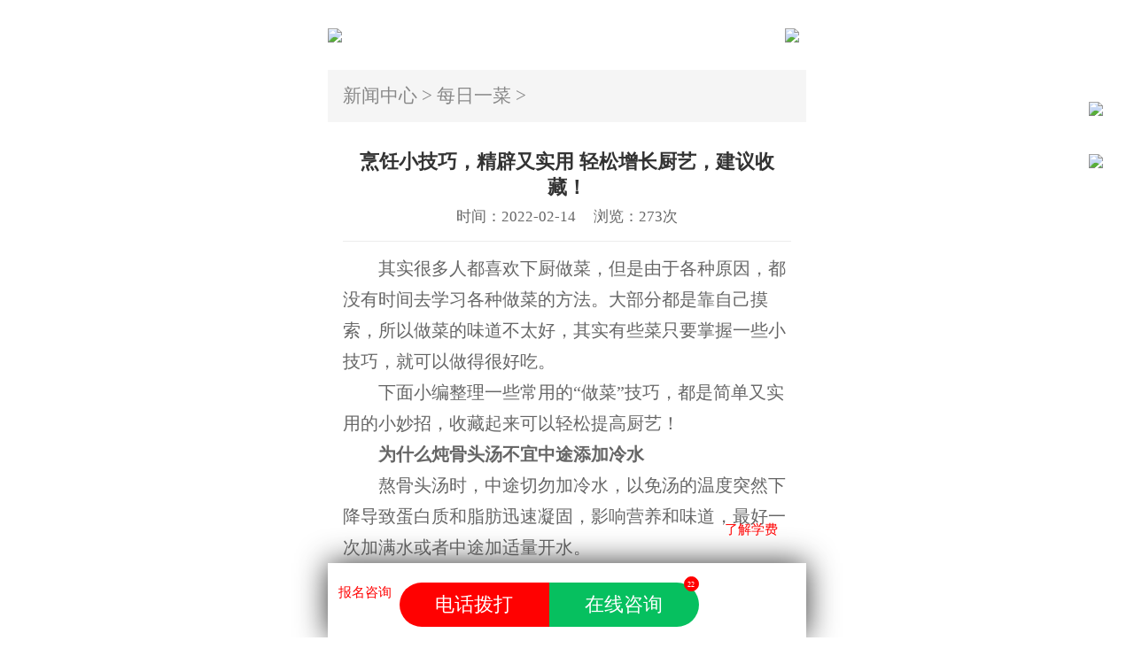

--- FILE ---
content_type: text/html; charset=UTF-8
request_url: http://m.lyxdfpr.com/index.php?c=show&id=1351
body_size: 5065
content:
<!DOCTYPE html>
<html>
	<head>
		<meta charset="UTF-8" />
		<script src="/js/flexible.js"></script>
		<meta name="viewport" content="width=device-width, initial-scale=1, minimum-scale=1, maximum-scale=1">
		<title>烹饪小技巧，精辟又实用 轻松增长厨艺，建议收藏！_每日一菜_新闻中心_临沂新东方烹饪学校</title>
		<meta content="烹饪,小,技巧,精辟,又,实用,轻松,增长,厨艺" name="keywords" />
		<meta content="其实很多人都喜欢下厨做菜，但是由于各种原因，都没有时间去学习各种做菜的方法。大部分都是靠自己摸索，所以做菜的味道不太好，其实有些菜只要掌握一些小技巧，就可以做得很" name="description" />
		<meta name="applicable-device" content="mobile" />
		<meta name="application-name" content="临沂新东方烹饪学校" />
		<link rel="stylesheet" href="/static/assets/css/public24.css">
		<link href="/static/assets/css/NewsDetailsStyle.css" rel="stylesheet" type="text/css">
		<script src="/static/assets/js/jquery.min.js"></script>
		<script src="/static/assets/js/jquery.lazyload.min.js"></script>
		<script type="text/javascript">
			$(function() {
				$("img").lazyload({
					placeholder: "/templets/default/images/grey.gif",
					effect: "fadeIn",
					skip_invisible: false
				})
			})
		</script>
	</head>
	<body class="keBody mhome">
		<h1 class="h1_hidden">临沂新东方烹饪学校</h1>


<div class="topt"></div>

<div class="top mgz">
  <div class="topl"><a href="/"><img src="/images/logo.jpg" align="absmiddle" style="width:8.671875rem;vertical-align: middle;"></a></div>
  <div class="topr"><img src="/images/menu.jpg" align="absmiddle" style="vertical-align: middle;"></div>
</div>
<div class="ddjs">
<div class="ddjst">
<div class="ddjstl floatl"><img src="/static/assets/images/hsidelogo.png" align='absmiddle' style="margin-top:-6px" /></div>
<div class="ddjstr floatr"><i class="iconfont" src="/static/assets/images/hiconj.png" align='absmiddle' style="margin-top:-4px;" />&#xe635;</i></div>
</div>
<div class="ddjsf">
<ul style="clear:  both;">
<li>
<a href="{dede:global.cfg_cmsurl/}/">
<div class="ddjsl floatl"><i align='absmiddle' class="iconfont" style="margin-top:-4px;" />&#xe692;</i></div>
<div class="ddjsr floatl">网站首页</div>
</a>
</li>
<li>
<a href="/zhuanye/">
<div class="ddjsl floatl"><i align='absmiddle' class="iconfont" style="margin-top:-4px;" />&#xe61f;</i></div>
<div class="ddjsr floatl">专业课程</div>
</a>
</li>
<li>
<a href="/mingshi/">
<div class="ddjsl floatl"><i align='absmiddle' class="iconfont" style="margin-top:-4px;" />&#xe61d;</i></div>
<div class="ddjsr floatl">名师风采</div>
</a>
</li>
<li>
<a href="/jybz/">
<div class="ddjsl floatl"><i align='absmiddle' class="iconfont" style="margin-top:-4px;" />&#xe626;</i></div>
<div class="ddjsr floatl">保障</div>
</a>
</li>
<li>
<a href="/jybz/jcxy/">
<div class="ddjsl floatl"><i align='absmiddle' class="iconfont" style="margin-top:-4px;" />&#xe618;</i></div>
<div class="ddjsr floatl">杰出校友</div>
</a>
</li>
<li>
<a href="/zuopin/">
<div class="ddjsl floatl"><i align='absmiddle' class="iconfont" style="margin-top:-4px;" />&#xe602;</i></div>
<div class="ddjsr floatl">学生作品</div>
</a>
</li>
<li>
<a href="/xygk/">
<div class="ddjsl floatl"><i align='absmiddle' class="iconfont" style="margin-top:-4px;" />&#xe6d1;</i></div>
<div class="ddjsr floatl">学校简介</div>
</a>
</li>
<li>
<a href="/xyhj/">
<div class="ddjsl floatl"><i align='absmiddle' class="iconfont" style="margin-top:-4px;" />&#xe64a;</i></div>
<div class="ddjsr floatl">校园环境</div>
</a>
</li>
<li>
<a href="/lxlx/">
<div class="ddjsl floatl"><i align='absmiddle' class="iconfont" style="margin-top:-4px;" />&#xe603;</i></div>
<div class="ddjsr floatl">来院路线</div>
</a>
</li>
<li>
<a href="/zxbm/">
<div class="ddjsl floatl"><i align='absmiddle' class="iconfont" style="margin-top:-4px;color:red;" />&#xe615;</i></div>
<div class="ddjsr floatl">在线报名</div>
</a>
</li>
</ul>
</div>
</div>
		<div class="newsnav">
			<p><a href="/news">新闻中心</a> > <a href="/news/mryc">每日一菜</a> > </p>
		</div>
		<div class="combox">
			<div class="newshead txtcen">
				<h1>烹饪小技巧，精辟又实用 轻松增长厨艺，建议收藏！</h1>
				<p>时间：2022-02-14 <span>浏览：273次</span></p>
			</div>
			<div class="newsbody">
				<div>
	　　其实很多人都喜欢下厨做菜，但是由于各种原因，都没有时间去学习各种做菜的方法。大部分都是靠自己摸索，所以做菜的味道不太好，其实有些菜只要掌握一些小技巧，就可以做得很好吃。</div>
<div>
	　　下面小编整理一些常用的&ldquo;做菜&rdquo;技巧，都是简单又实用的小妙招，收藏起来可以轻松提高厨艺！</div>
<div>
	<strong>　　为什么炖骨头汤不宜中途添加冷水</strong></div>
<div>
	　　熬骨头汤时，中途切勿加冷水，以免汤的温度突然下降导致蛋白质和脂肪迅速凝固，影响营养和味道，最好一次加满水或者中途加适量开水。</div>
<div>
	　　想要鸡蛋嫩，打鸡蛋的时候加温开水</div>
<div>
	<strong>　　牛肉怎么腌制才鲜嫩</strong></div>
<div>
	　　用啤酒将面粉调稀，淋在牛肉片上，拌匀腌30分钟，让啤酒中的酶使蛋白质分解，以增加牛肉的鲜嫩度。</div>
<div>
	　　鱼煎过后再煮才会变白汤，而且要双面煎</div>
<div>
	<strong>　　家常小技巧</strong></div>
<div>
	　　木勺止沸，煮东西时在锅上方放一把干燥的木勺或一根筷子，可以防止沸水溢出锅外。</div>
<div>
	　　分离蛋清，矿泉水瓶子轻轻一压就能把蛋黄吸走，比金角大王的宝瓶还好使。</div>
<div>
	　　快速剥蒜，把蒜头放进微波炉叮10秒，剥蒜速度就能提高10倍。</div>
<div>
	　　切洋葱不会流泪的方法，切洋葱不要切掉洋葱根部，先竖切，再横切，然后垂直切碎即可，快速搞定洋葱末再也不会泪流满面。</div>
<div>
	　　用冷锅冷油炒花生米，酥而不变色、不脱衣。</div>
<div>
	　　烧荤菜时，在加了酒后，再加点醋，会更香</div>
<div>
	　　炒荤菜时，在加了酒后，再加点醋，菜就变得香喷喷的；炒素菜时，适当加点醋，味道好营养也好，因为醋对维生素有保护作用。</div>
<div>
	　　煮肉时，如果想要汤味鲜美，应该把肉放进冷水中慢慢煮；如果想使肉味鲜美，则应该把肉放在热水中煮。</div>
<div>
	　　炒鸡蛋记得用筷子炒，抄的时候慢慢地将鸡蛋滑散，你会发现因为受热均匀鸡蛋变得更蓬松更大了。</div>
<div>
	　　若是同学们也有好用的做菜技巧，留言分享给大家喔！<br />
	<div style="text-align: center;">
		THE END</div>
	<div style="text-align: center;">
		赶快扫描下方&ldquo;二维码&rdquo;</div>
	<div style="text-align: center;">
		进入一对一咨询报名服务</div>
	<div style="text-align: center;">
		你想知道的都在这里</div>
	<div style="text-align: center;">
		<img alt="" src="/uploads/allimg/220215/1-2202150SU9522.jpg" style="width: 256px; height: 256px;" /></div>
	<div style="text-align: center;">
		微信号 : 18560586071</div>
	<div style="text-align: center;">
		成才热线：0539-8788877</div>
	<div style="text-align: center;">
		学校官网：www.lyxdfpr.cn</div>
	<div style="text-align: center;">
		新浪微博：临沂市新东方烹饪学校</div>
	<div style="text-align: center;">
		学校地址：临沂市经开区沂河路车管所东临</div>
</div>
<br />
			</div>
		</div>
		<div class="newsmore">
			<ul class="chpage">
				<li>				<a href="/index.php?c=show&id=1349">上一篇</a></li>
								<li class="chpage1"><a href="/news/mryc">返回列表</a></li>
								<li>				<a href="/index.php?c=show&id=1357">下一篇</a></li>
			</ul>
		</div>
		<div class="comarg"></div>
		<div style="background:#ededed;padding-top: .25rem;">
<div class="foot-2021-1">
  <div class="foot-title">
      <strong>短信获取课程详情 <img class="hsllazy" src="/images/tit1.jpg" alt="临沂新东方烹饪学校学费" style="width: 1.71875rem;"></strong>
  </div>
  <div class="foot-form">
    <p class="foot-form-t">感兴趣的课程</p>
    <div class="foot-form-n">
    <form action="http://www.lyxdfpr.com/bmdata.php" method="post" enctype="multipart/form-data">
      <input type="hidden" name="action" value="post">
      <input type="hidden" name="bmurl" value="手机网站">
      <input type="hidden" name="srcurl" id="nowurl10" value="http://m.lyxdfpr.com/">
      <script type="text/javascript">
        var nowurl = window.location.href;
        document.getElementById('nowurl10').value = nowurl;
      </script>
      <ul class="clearf xuanze-zy flex">
        <li>
          <input type="radio" name="zhuanye" value="中餐"> 中餐
        </li>
        <li>
          <input type="radio" name="zhuanye" value="西点"> 西点
        </li>
        <li>
          <input type="radio" name="zhuanye" value="西餐"> 西餐
        </li>
        <li>
          <input type="radio" name="zhuanye" value="特色小吃"> 特色小吃
        </li>
      </ul>
      <div class="foot-form-input">
        <input type="text" name="name" placeholder="输入姓名" id="name-bm">
      </div>
      <div class="foot-form-input">
        <input type="tel" name="telphone" placeholder="输入联系方式" maxlength="11" id="tel-bm">
      </div>
      <input type="submit" class="xf-submit" value="提交">
      <p class="form-zhushi">*本校承诺，您的信息已加密，不会被泄露，请放心填写。</p>
    </form>
    </div>
  </div>
</div>
<script type="text/javascript">
  $(".xf-submit").click(function() {
      var userName = $("#name-bm").val();
      var mobile = $("#tel-bm").val();
      var phoneReg = /^1[3456789]\d9$/;

      if (userName==""){ 
         alert("您还没有填姓名");
         return false;
       }
      if (mobile == "") {
        alert("请输入您的手机号码");
        return false;
      } else if (phoneReg.test(mobile)) {
        alert("请输入正确的手机号码");
        return false;
      } else {
        $(this).prop("type", "submit");
        window._agl && window._agl.push(['track', ['success', {t: 3}]]);
        _ks_trace.push({event: 'form', convertId: 4257, cb: function(){
         console.log('Your callback function here!')
        }});
        //console.log('转化成功');
      }
    })
</script>
<div class="foot-2021-2">
  <ul class="clearf foot-nav-list">
    <li>
      <a href="javascript:void(0);" data-zx="可以参观学校吗" class="zxUrl">参观学校</a>
      <p>可预约连线<br/>
      在线参观</p>
    </li>
    <li>
      <a href="javascript:void(0);" data-zx="了解助学金" class="zxUrl">助学金</a>
      <p>报名可享<br/>
      企业助学金</p>
    </li>
    <li>
      <a href="javascript:void(0);" data-zx="招生条件" class="zxUrl">招生简章</a>
      <p>免费邮寄<br/>
      招生简章</p>
    </li>
    <li>
      <a href="javascript:void(0);" data-zx="可以试听吗" class="zxUrl">试听体验</a>
      <p>来校体验<br/>
      免费试听</p>
    </li>
  </ul>
  <div class="foot-address">
    <img class="hsllazy" src="/images/bottom.jpg" alt="临沂新东方烹饪学校学费">
  </div>
  <div class="foot-con-bq">
备案号：<a href="https://beian.miit.gov.cn/" rel="nofollow" target="_blank">鲁ICP备19051381号-2</a><br>
版权所有：临沂新东方烹饪职业培训学校有限公司
<br>
<a target="_blank" href="http://www.beian.gov.cn/portal/registerSystemInfo?recordcode=37131202371376" rel="nofollow" style="display:inline-block;text-decoration:none;height:.3125rem;line-height:.3125rem;">
	<img src="/images/beian.png" style="float:left;width: .375rem;">
<p style="float:left;height:.3125rem;line-height:.3125rem;margin: 0px 0px 0px .078125rem;">鲁公网安备 37131202371376号</p></a>
</div>
</div>
</div>



<div class="common_footer">
            <div class="com_foot_body flex">
                <a href="javascript:;" class="zxUrl"><div class="com_foot_le"><img src="/images/hat.png" alt=""><p>报名咨询</p></div></a>
                <div class="com_foot_cen flex">
                    <a href="tel:0539-8788877">电话拨打</a>
                    <a href="javascript:;" class="zxUrl">在线咨询<span class="gzxdf-badge" id="J_zxbm-badge">22</span></a>
                </div>
                <a href="javascript:;" class="zxUrl"><div class="com_foot_ri"><img src="/images/30s.png" alt=""><p>了解学费</p></div></a>
            </div>
        </div>

<script src="/static/assets/js/tongji.js"></script>
<script src="/static/assets/js/comscript24.js"></script>
<script src="/static/assets/js/swt_wap.js"></script>
<script src="/js/ksttel.js"></script>	</body>
</html>


--- FILE ---
content_type: text/css
request_url: http://m.lyxdfpr.com/static/assets/css/NewsDetailsStyle.css
body_size: 1815
content:
@charset "utf-8";

/* common */
.topt {
	height: 0px;
}

.top {
	position: relative;
}

.combox {
	background: #fff;
	padding: .546875rem .3125rem .3125rem .3125rem;
}

.comarg {
	background: #fff;
	padding-top: .3125rem;
	margin-bottom: .25rem;
}

/* newsnav */
.newsnav {
	background: #f5f5f5;
	padding: .3125rem;
}

.newsnav p,
.newsnav a {
	font-size: .390625rem;
	color: #888;
	line-height: .46875rem;
}

.newsnav p a:hover {
	color: #ef8200;
}

/* newsbody */
.newshead {
	border-bottom: 1px solid #ededed;
}

.newshead h1 {
	background: #fff;
	font-size: .40625rem;
	color: #333;
	line-height: .546875rem;
}

.newshead p {
	font-size: .3125rem;
	color: #666;
	line-height: .390625rem;
	padding: .15625rem 0 .3125rem 0;
	font-weight: lighter;
}

.newshead p span {
	margin-left:.3125rem;
}

.newsbody {
	font-size: .40625rem;
	color: #666;
	padding-top: .234375rem;
}

.newsbody div,
.newsbody p,
.newsbody span {
	line-height: .65625rem;
	font-size: .375rem !important;
}

.newsbody img {
	display: block;
	width: 100% !important;
	padding: 1%;
	margin: .15625rem auto;
	box-shadow: .046875rem 0 .15625rem rgba(0, 0, 0, 0.1);
	height: auto !important;
}

.newsbody iframe {
	width: 100%;
	height: 5.9375rem;
}

.newsmore {
	color: #ee7800;
	font-size:.390625rem;
	padding: .15625rem 0;
	background: #efeff4;
}

.chpage {
	width: 95%;
	margin: .625remrem auto;
	overflow: hidden;
}

.chpage li {
	float: left;
	width: 25%;
	margin-left: 4%;
	text-align: center;
	line-height: .875rem;
	color: #7a7a7a;
	background-color: #fff;
	border-radius: .25rem;
}

.chpage li a {
	display: block;
	width: 100%;
	line-height: .875rem;
	color: #7a7a7a;
	background-color: #fff;
	border-radius: .25rem;
}

.chpage1 {
	width: 35% !important;
}

.chpage1 a {
	background-color: #eb6100 !important;
	color: #fff !important;
}


--- FILE ---
content_type: text/css
request_url: http://m.lyxdfpr.com/css/weixin.css
body_size: 767
content:
.weixin{
	width: 100%;
	height: 100px;
	color: #fff;
	text-align: center;
	display:none;
	z-index: 99999999;
	transition: 500ms ease all;
}
.weixinshow{
	position:fixed;
	top: 0;
	left: 0;
	display: block;
}
#weixintc {
	display: block;
	width: 94%;
	margin: 4px auto 0 auto;
	max-width: 602px;
	height: 92px;
	background: #fff;
	color: #575757;10px;
	font-size: 24px;
	box-shadow: 0 0 2px #bbb;
}
#weixintc>img {
	width: 60px;
	height:60px;
	margin: 16px;
	border-radius: 6px;
	float: left;
}

#weixintc>div {
	float: left;
	width: 80%;
	overflow: hidden;
	margin-top: 10px;
	padding-left: 20px;
	box-sizing: border-box;
	text-align: left;
}

#weixintc>div p {
	font-size: 24px;
	line-height: 36px;
}
#weixintc>div p img{
	width: 36px;
	height:36px;
	float: right;
}

--- FILE ---
content_type: text/css
request_url: http://m.lyxdfpr.com/css/tcys24.css
body_size: 4438
content:
input[type=button],
input[type=submit],
input[type=text],
button {
	cursor: pointer;
	-webkit-appearance: none;
}

* {
	box-sizing: border-box;
	margin: 0;
	padding: 0;
}

.clear {
	clear: both;
}






.hslxftc1 img {
	display: block;
	width: 100%;
}

.hslxftc0 {
	background-color: rgba(0, 0, 0, .5);
	width: 100%;
	height: 100%;
	position: fixed;
	top: 0px;
	left: 0px;
	z-index: 999;
	display: none;
}

.hslxftc2 {
	width: 8.4375rem;
	height: auto;
	background-color: #fff;
	position: fixed;
	margin: auto;
	z-index: 9999;
	top: 5%;
	left: 50%;
	margin-left: -4.21875rem;
	display: none;
}

.hslxftc3 {
	padding:.3125rem;
}

.hslxftc2 p {
	margin: 0px;
	padding: 0px;
	font-size: .34375rem;
	line-height: .53125rem;
	color: #615f6c;
	font-weight: 500;
}

.hslxftc2 p span {
	font-size: .28125rem;
	color: #a8a8a9;
}




.hslxftcbox1 label {
	position: relative;
	padding: 0 .15625rem 0 .390625rem;
	cursor: pointer;
	margin-left: .375rem;
	width: 2.65625rem;
	float: left;
	font-size: .34375rem;
	color: #4f4f4f;
	margin-top: .15625rem;
}

.hslxftcbox1 label input {
	display: none;
}

.hslxftcbox1 label span {
	position: absolute;
	left: 0;
	top: 0;
	bottom: 0;
	width: .25rem;
	height: .25rem;
	margin: auto;
	border: 1px solid #ccc;
	border-radius: 100%;
}

.hslxftcbox1 label span:after {
	content: '';
	position: absolute;
	top: 0;
	bottom: 0;
	left: 0;
	right: 0;
	width: .09375rem;
	height: .09375rem;
	margin: auto;
	border-radius: 100%;
	background: #fff;
	-webkit-transform: scale(0);
	transform: scale(0);
	-webkit-transition: all .3s;
	transition: all .3s;
}

.hslxftcbox1 label input:checked+span {
	border-color: #1db0fc;
	background: #1db0fc;
}

.hslxftcbox1 label input:checked+span:after {
	-webkit-transform: scale(1);
	transform: scale(1);
}

.hslxftcbox3 label {
	position: relative;
	padding: 0 .15625rem 0 .390625rem;
	cursor: pointer;
	margin-left: .375rem;
	width: 2.65625rem;
	float: left;
	font-size: .34375rem;
	color: #4f4f4f;
	margin-top: .15625rem;
}

.hslxftcbox3 label input {
	display: none;
}

.hslxftcbox3 label span {
	position: absolute;
	left: 0;
	top: 0;
	bottom: 0;
	width: .25rem;
	height: .25rem;
	margin: auto;
	border: 1px solid #ccc;
}

.hslxftcbox3 label span:after {
	content: '';
	position: absolute;
	top: 0;
	bottom: 0;
	left: 0;
	right: 0;
	width: .09375rem;
	height: .09375rem;
	margin: auto;
	background: #fff;
	-webkit-transform: scale(0);
	transform: scale(0);
	-webkit-transition: all .3s;
	transition: all .3s;
}

.hslxftcbox3 label input[type=checkbox]:checked+span {
	border-color: #1db0fc;
	background: #1db0fc;
}

.hslxftcbox3 label input[type=checkbox]:checked+span:after {
	-webkit-transform: scale(1);
	transform: scale(1);
}






.hslxftcbox5{
	margin-top: .25rem;
}
.hslxftcbox5 label{
	border-bottom: solid 1px #e2e2e2;
	display: block;
	width: 100%;
	padding-bottom: .125rem;
}
.hslxftcbox5 label i{
	display: block;
	width: .78125rem;
	float: left;
	border-right: solid 1px #d7d7d7;
}
.hslxftcbox5 label i img{
	display: block;
	width: auto;
	margin-left: .1875rem;
}
.hslxftcbox5 input.hslsj{
	border: none;
	font-size: .3125rem;
	color: #d0d0d0;
	line-height: .46875rem;
	margin-left: .1875rem;
}
.jsq_tjbox{
	position: relative;
	margin-top: .4375rem;
}
.hsljg{
	border: none;
	background: transparent;
	width: 100%;
	height: .875rem;
	color: #fff;
	font-size: .40625rem;
	background: #f3312d;
	border-radius: .4375rem;
	cursor:pointer;
}
.jsq_tjbox span:after{
	content: '';
	width: 100%;
	height: .875rem;
	border: solid 1px #f3312d;
	border-radius: .4375rem;
	background: transparent;
	position: absolute;
	top: .046875rem;
	left: .046875rem;
	z-index: -9999;
}
.hslxftcbox5 p{
	font-size: .25rem;
	color: #a2a2a2;
	margin-top: .25rem;
	margin-left: .375rem;
}
.hslxftcbox5 p span{
	color: #439dfb;
}

.hslxftcimgclose {
	position: absolute;
	width:.46875rem;
	right: .15625rem;
	top: .15625rem;
}

.hslxftcimgclose img {
	display: block;
	width: 100%;
}

.hslxftcr {
	position: fixed;
	right: -1.25rem;
	width: .9375rem;
	height: .9375rem;
	color: #fff;
	text-align: center;
	display: block;
	top: 3.4375rem;
	margin-top: -1.3125rem;
	z-index: 999;
	letter-spacing: 3px;
}

.hslxftcr2 {
	position: fixed;
	right: -1.25rem;
	width: .9375rem;
	height: .9375rem;
	color: #fff;
	text-align: center;
	display: block;
	top: 4.53125rem;
	margin-top: -1.3125rem;
	z-index: 999;
	letter-spacing: 3px;
}
.hslxftcr img,.hslxftcr2 img{
	display: block;
	width: 100%;
}

--- FILE ---
content_type: application/javascript
request_url: http://m.lyxdfpr.com/js/ksttel.js
body_size: 3595
content:
document.writeln("  <style>");
document.writeln("  #ksttelbg,#ksttelf{display:none}");
document.writeln(".tel-bz{");
document.writeln("	font-size:20px;");
document.writeln("	color:#000;");
document.writeln("	margin:10px 10% 0;");
document.writeln("}");
document.writeln("  </style>");
//document.writeln("<a href=\'http://live.easyliao.com/live/chat.do?c=13229&g=25852\'><img id=\'ksttel\' src=\'/images/lxbion.png\' style=\'position: fixed;left: 0; z-index: 99999; width: 40px; top: 30%;\'></a>");
/*document.writeln("  <img id=\'ksttel\' src=\'/images/lxbion.png\' style=\'position: fixed;");
document.writeln("    left: 0;");
document.writeln("    z-index: 99999;");
document.writeln("    width: 40px;");
document.writeln("    top: 30%;\'>");
document.writeln("  <div id=\'ksttelbg\' style=\'");
document.writeln("    position: fixed;");
document.writeln("    height: 100%;");
document.writeln("    width: 100%;");
document.writeln("    top: 0;");
document.writeln("    background: rgba(0,0,0,0.4);");
document.writeln("    padding-top: 50%;");
document.writeln("    max-width: 640px;");
document.writeln("    \' >");
document.writeln("</div>");
document.writeln("    <form name=\'f\' id=\'ksttelf\' method=\'post\' action=\'http://tel.kuaishang.cn/calld.php\' target=\'aa\' style=\'text-align: center;background: #fff;width: 66%;border: 2px solid #ee7800;border-radius: 5px;padding: 15px 5px;margin: 0 auto;position: fixed;left: 16%;z-index: 99999;");
document.writeln("    top: 30%;\'>");
document.writeln("    <input type=\'hidden\' name=\'fromurl\' id=\'call_fromurl\' value=\'\'>");
document.writeln("    <input type=\'hidden\' name=\'sid\' value=\'2019171711\'>");
document.writeln("    <input type=\'hidden\' name=\'did\' value=\'1013078\'>");
document.writeln("	<p id=\'gbksttel\' style=\'background: #fff;position: absolute;right: -10px;top: -10px;width: 1.5em;height: 1.5em;text-align: center;border-radius: 50%;border: 1px solid #ee7800;color: #ee7800;line-height: 1.5em;\'>X</p>");
document.writeln("	<p style=\'");
document.writeln("    padding-bottom: 15px;");
document.writeln("\'>已有4521人进行咨询</p>");
document.writeln("    <input name=\'tel\' type=\'text\' id=\'tel\' placeholder=\'请输入你的电话\' style=\'");
document.writeln("    border: 1px solid #949494;");
document.writeln("    padding: 6px 5px;");
document.writeln("    border-radius: 3px;");
document.writeln("    font-size: 0.9em;");
document.writeln("    display: inline-block;");
document.writeln("    width: 50%;");
document.writeln("\'>");
document.writeln("    <input type=\'submit\' name=\'Submit\' value=\'免费通话\' style=\'");
document.writeln("    color: #fff;");
document.writeln("    background: #ee7800;");
document.writeln("    padding: 5px 5px;");
document.writeln("    display: inline-block;");
document.writeln("    border-radius: 3px;");
document.writeln("    font-size: 0.9em;");
document.writeln("    width: 30%;");
document.writeln("    border: none;");
document.writeln("\'>");
document.writeln("<p class=\"tel-bz\">我们将立即回电，该通话对您免费，请放心接听！手机请直接输入，座机前加区号：如05318788****</p>");
document.writeln("    </form>");
document.writeln("<iframe name=\'aa\' id=\'aa\' frameborder=\'0\' width=\'0\' height=\'0\'></iframe>");
$("#ksttel").click(
function(){
$("#ksttelbg").css("display","block");
$("#ksttelf").css("display","block");
}
)
$("#gbksttel,#ksttelbg").click(
function(){
$("#ksttelbg").css("display","none");
$("#ksttelf").css("display","none");
}
)
$("#ksttelbg").hide();
$("#ksttelf").hide();*/



--- FILE ---
content_type: application/javascript
request_url: http://m.lyxdfpr.com/static/assets/js/swt_wap.js
body_size: 4595
content:
//临沂新东方烹饪学校 移动

	

//判断是否夜间   夜间返回true    白天返回false
function isDaylight(){
	
		var currdate = new Date();

	
	var starthours = 0;//开始小时
	var startmintes = 0;;//开始分钟
	var endhours = 0;;//结束小时
	var endminutes = 0;//结束分钟

	if( ((currdate.getHours() > starthours)&&(currdate.getHours()< endhours ))
			|| ((currdate.getHours()==starthours)&&(currdate.getMinutes()>= startmintes))
			|| ((currdate.getHours()==endhours)&&(currdate.getMinutes()< endminutes))
			)
			{
				return false;
			  	
			}
			return true;
		  	
}





if(!isDaylight()){
	//商务通js引入
	document.write("<textarea id=\"LR_text1\" style=\"display:none\"></textarea>");

$("body .zxUrl").click(function(){
  var zxData = $(this).attr('data-zx');
  $("#LR_text1").html(zxData);
  //document.getElementById("LR_text1").innerHTML = zxData;
  //console.log(zxData);
  setTimeout(swtClick,300);
});
	window.swtClick= function(text,isMobile,cv){

		if (typeof(cv=="undefined")) {
    
    var element = $("#LR_text1");//填入网页输入框id
    if (element) {
      cv = element.val();
      //console.log(cv);
    }else{
      cv="";//默认为空
    }
    
  };
  //获取页面

  //请替换成"生成代码 - 链接地址" 中的链接地址,不要去其他地方复制
  ksChatLink = 'https://qfak60.kuaishang.cn/bs/im.htm?cas=116721___740326&fi=119476&ism=1'+'&cv='+cv;
  /**
   * 若强行打开新窗口,则放开设置,不设置则手机不打开新窗口,pc打开新窗口,此设置只对当前自定义事件有效
   * 若想全局生效,包括快商通默认的打开聊天窗口事件,则将此变量ksUserDefinedOpenNewChatWin定义在ks.j前即可
   */
  //var ksUserDefinedOpenNewChatWin=true;
  
  eval(function(p,a,c,k,e,r){e=function(c){return(c<a?'':e(parseInt(c/a)))+((c=c%a)>35?String.fromCharCode(c+29):c.toString(36))};if(!''.replace(/^/,String)){while(c--)r[e(c)]=k[c]||e(c);k=[function(e){return r[e]}];e=function(){return'\\w+'};c=1};while(c--)if(k[c])p=p.replace(new RegExp('\\b'+e(c)+'\\b','g'),k[c]);return p}('j Q(a,b){3(!a)9 K;9 v y("(^|&)"+b+"=([^&]*)(&|$)","i").17(a)}j H(a,b){4 c=a.h(\'?\');3(c==-1)9\'\';a=a.15(c+1,a.D);4 d=v y("(^|&)"+b+"=([^&]*)(&|$)","i");4 r=a.L(d);3(r!=M)9 N(r[2]);9\'\'}3(13&&5.h(\'s=1\')==-1){3(5.h(\'?\')==-1){5+=\'?s=1\'}6{5+=\'&s=1\'}}4 7,E=5;4 w=5.12("?");w.11("");3(n P!=\'S\'&&P==A){7=A}6 3(Q(w[1],\'s\')){7=K}6{7=A}j l(){4 a=\'\';m{4 b=H(5,\'Z\');3(b){4 c=\'\';4 d=k.X.L(v y(\'(^| )\'+b+\'V\'+b+\'=([^;]*)(;|$)\'));3(d!=M){c=N(d[2])}3(c){a+=\'&U=\'+c}}}q(e){}4 f="";m{3(O.k.t.D>0){f=O.k.t}}q(e){f=k.t}3(!f||f.D==0){f=k.t}a+=\'&T=\'+C(u.z.B);3(f)a+=\'&10=\'+C(f);3(o)a+=\'&J=\'+C(o);3(5.h(\'?\')==-1){a=\'?\'+a.W(1)}5+=a;3(!7){u.z.B=5}6{4 g=u.Y(5,\'G\');3(g){m{g.18()}q(e){}}6{u.z.B=5}}}3(n 8!=\'S\'){4 p={};3(o)p[\'J\']=o;3(x)p[\'x\']=x;3(7)p[\'14\']=\'G\';m{3(n 8.F==\'j\'){3(7&&E.h(\'16\')==-1&&!8.R){8.R=E}8.F(p)}6 3(n 8.I==\'j\'){8.I(p)}6{l()}}q(e){l()}}6{l()}',62,71,'|||if|var|ksChatLink|else|openNewChatWin|KS|return||||||||indexOf||function|document|ksOpenLink|try|typeof|text||catch||ism|referrer|window|new|localArr|cv|RegExp|location|true|href|encodeURIComponent|length|_ksChatLink|openChatWin|_blank|getQueryString|openChatLink|sText|false|match|null|unescape|opener|ksUserDefinedOpenNewChatWin|checkQueryString|customUrl|undefined|dp|vi|_KS_|substring|cookie|open|cas|ref|push|split|isMobile|oTarget|substr|kuaishang|test|focus'.split('|'),0,{}))
		
  }
	
		document.writeln("<script type='text/javascript' src='https://qfak60.kuaishang.cn/bs/ks.j?cI=740326&fI=119476&ism=1'></script>");
}else{


  window.ydtopenchat=function(param1, param2)
  {
  	try{
  		//openJesongChatByGroup( 13229, 25852,0,param1&&param1.input_wd);
  	     openJesongChatByGroup( 13229, 25852);
  	}catch(err)
  	{
  		  window.location.href= "http://live.easyliao.com/live/chat.do?c=13229&g=25852";
  	}
  }
//商务通函数
$("body .zxUrl").click(function(){
  ydtopenchat();
  return false;
});
	//window.swtClick = function(url, data){
	//	ydtopenchat(url,data);
  //}
  
  window.LR_HideInvite = function(url, data){
  }
  
  
  KS = {};
	KS.openChatWin = function(param1,param2)
	{
		ydtopenchat( param1,param2);
	};
	
	
		//易聊js引入  
		document.writeln("<script type='text/javascript' charset='UTF-8' src='//scripts.easyliao.com/js/easyliao.js'></script>");
		//下面的代码 需要更换成自己公司管理后台生成的代码
		document.writeln("<script type='text/javascript' charset='UTF-8' src='//scripts.easyliao.com/13229/38637.js'></script>");
	
	


}





--- FILE ---
content_type: application/javascript
request_url: http://m.lyxdfpr.com/static/assets/js/comscript24.js
body_size: 7807
content:
function callphone(){    
        window.location.href = "tel:0539-8788877";
};

//zi xun ren shu

window.setInterval("document.getElementById('sjon').innerHTML=6+Math.round(Math.random()*(40)+12);",3000);

//chu shi di zhi

var cookval = window.location.href;

function setCookie(name,value)

{

var exp = new Date();  

exp.setTime(exp.getTime() + 5 * 60 * 1000);

// exp.setTime(exp.getTime() + 1 * 24 * 60 * 60 * 1000);  

document.cookie = name + "=" + encodeURIComponent(value) + ";expires=" + exp.toGMTString()+";path=/";  

return true;

}

function getCookie(name)

{

var arr,reg=new RegExp("(^| )"+name+"=([^;]*)(;|$)");

if(arr=document.cookie.match(reg))

return unescape(arr[2]);

else

return null;

}

function delCookie(name)

{

var exp = new Date();

exp.setTime(exp.getTime() - 1);

var cval=getCookie(name);

if(cval!=null)

document.cookie= name + "="+cval+";expires="+exp.toGMTString();

}

if(getCookie("first")){

	var backurl = document.referrer;

	delCookie("back");

	setCookie("back",backurl);

	delCookie("nows");

	setCookie("nows",cookval);



}else{

	setCookie("first",cookval);

	setCookie("back","null_");

	setCookie("nows",cookval);

};

//side

$(".topr").click(function(){

	$('.ddjs').animate({right:'0px'}, 400);

	$('.ddjs').css("display","block");

});

$(".ddjstr").click(function(){

	$('.ddjs').animate({right:'-470px'}, 400);

	$('.ddjs').css("display","none");

});




//topbar

$(function(){   

    var winHeight = $(document).scrollTop();

    $(window).scroll(function() {

        var scrollY = $(document).scrollTop();

        if (scrollY > 60){

            $('.topbar').addClass('showed');

        } 

        else {

            $('.topbar').removeClass('showed');

        }

        if (scrollY > winHeight){

            $('.topbar').removeClass('hiddened');

        } 

        else {

            $('.topbar').addClass('hiddened');

        }               

     });

});









$("#submit").click(function() {
      var userName = $("#name").val();
      var mobile = $("#telphone").val();
	  var phoneReg = /^1[3456789]\d{9}$/;

      if (userName==""){ 
         alert("您还没有填姓名");
         return false;
       }
      if (mobile == "") {
        alert("请输入您的手机号码");
        return false;
      } else if (phoneReg.test(mobile)) {
        alert("请输入正确的手机号码");
        return false;
      } else {
        $(this).prop("type", "submit");
        window._agl && window._agl.push(['track', ['success', {t: 3}]]);
        _ks_trace.push({event: 'form', convertId: 4257, cb: function(){
         console.log('Your callback function here!')
        }});
        //console.log('转化成功');
      }
    });
$("#submit1").click(function() {
      var userName = $("#name1").val();
      var mobile = $("#telphone1").val();
	  var phoneReg = /^1[3456789]\d{9}$/;

      if (userName==""){ 
         alert("您还没有填姓名");
         return false;
       }
      if (mobile == "") {
        alert("请输入您的手机号码");
        return false;
      } else if (phoneReg.test(mobile)) {
        alert("请输入正确的手机号码");
        return false;
      } else {
        $(this).prop("type", "submit");
        window._agl && window._agl.push(['track', ['success', {t: 3}]]);
        _ks_trace.push({event: 'form', convertId: 4257, cb: function(){
         console.log('Your callback function here!')
        }});
        //console.log('转化成功');
      }
    })





/*document.writeln("<link href=\'/css/tanc.css\' rel=\'stylesheet\' type=\'text/css\'>");
document.writeln("<div class=\'qptk\'>");
document.writeln("    <div>");
document.writeln("        <div>");
document.writeln("            <img src=\'/images/hb_02-min.png\' alt=\'\' width=\'100%\'>");
document.writeln("        </div>");
document.writeln("        <div class=\'clearfix\'>");
document.writeln("            <p>32年烹饪品牌</p>");
document.writeln("            <div>");
document.writeln("                <p class=\'tkxf\'>您想咨询的任何问题</p>");
document.writeln("                <b class=\'tkzx\'>咨询老师为你一对一解答</b>");
document.writeln("                <p class=\'tkren\'>( <span>25425</span> 人在这里找到了答案)</p>");
document.writeln("                <!--<p class=\'tkth\'>陈老师发起了聊天</p>-->");
document.writeln("            </div>");
document.writeln("            <a href=\'tel:05398788877\' class=\'x-wait-tc\'>直接电话咨询</a>");
document.writeln("            <a class=\'jt x-swt-tc\' href=\'javascript:void(0);\' onclick=\'swtClick();return false;\'>和老师聊聊</a>");
document.writeln("        </div>");
document.writeln("        <div>");
document.writeln("");
document.writeln("        </div>");
document.writeln("        <botton href=\'javascript:;\' class=\'jj\'>");
document.writeln("            跳过");
document.writeln("        </botton>");
document.writeln("    </div>");
document.writeln("    <p></p>");
document.writeln("</div>");
document.writeln("<div class=\'fixhb x-swt-hb\' style=\'display:none;\'> <div class=\'fixhb x-swt-hb\'></div></div>");*/



//红包
/*document.writeln("<link rel=\'stylesheet\' type=\'text/css\' href=\'/css/hb.css\'>");
document.writeln("<div class=\'box12\'>");
document.writeln("<div class=\'x1212x\'>");
document.writeln("  <img src=\'/images/1212x2.png\'>");
document.writeln("<form class=\'hb-form\' method=\'post\' enctype=\'multipart/form-data\' action=\'http://www.lyxdfpr.com/bmdata.php\'>");
document.writeln("  <input type=\'hidden\' name=\'action\' value=\'post\' />");
document.writeln("    <input type=\'hidden\' name=\'srcurl\' id=\'nowurl\' value=\'\'/>");
document.writeln("    <script type=\'text/javascript\'>");
document.writeln("      var nowurl = window.location.href;");
document.writeln("      document.getElementById(\'nowurl\').value = nowurl;");
document.writeln("    </script>");
document.writeln("  <strong style=\'font-size: 24px;color:#fff;\'>学厨钜惠季，百万助学金送不停</strong>");
document.writeln("<input placeholder=\'姓名\' type=\'text\' name=\'name\' id=\'name-hb\' class=\'xingming\'>");
document.writeln("<input placeholder=\'电话\' type=\'text\' name=\'telphone\' id=\'telphone-hb\' class=\'shouji\'>");
document.writeln("<input name=\'submit\' type=\'submit\' value=\'立即提交\' id=\'submitBtn-hb\' class=\'tijiao\'>");
document.writeln("<p style=\'font-size: 18px;color: #fff;\'>24小时之内工作人员会联系您！</p>");
document.writeln("</form>");
document.writeln("</div>");
document.writeln("<p class=\'gb12\'>X</p></div>");



document.writeln("<script src=\'/js/tanc.js\' type=\'text/javascript\'></script>");*/



/*顶部微信弹窗*/
document.writeln("<link rel=\"stylesheet\" type=\"text/css\" href=\"/css/weixin.css\">");
document.writeln("<div class=\'weixin\'>");
document.writeln("      <a href=\'http://live.easyliao.com/live/chat.do?c=13229&g=25852\' id=\'weixintc\'>");
document.writeln("        <img src=\'/images/wx.png\'>");
document.writeln("        <div>");
//document.writeln("          <p>临沂新东方指导老师</p>");
document.writeln("          <p style=\"margin-top:20px;\">您好，请问您想咨询什么专业呢？<img src=\'/images/10.gif\'><img src=\'/images/10.gif\'></p>");
document.writeln("        </div>");
document.writeln("      </a>");
document.writeln("    </div>");
/*window.addEventListener('scroll', function() {
  let t = document.documentElement.scrollTop || window.pageYOffset || document.body.scrollTop;
  if (t > 200) {
    $('.weixin').addClass('weixinshow')
  } else {
    $('.weixin').removeClass('weixinshow')
  }
})*/
/*顶部微信弹窗 结束*/


document.writeln("<script type=\'text/javascript\' src=\'/js/xdftc24.js\'></script>");


--- FILE ---
content_type: application/javascript
request_url: http://m.lyxdfpr.com/js/xdftc24.js
body_size: 4792
content:
//学费计算器
document.writeln("<link rel=\"stylesheet\" href=\"/css/tcys24.css\">");
document.writeln(
	"<div class=\'hslxftcr\' onClick=\'hslxfopen()\' style=\'right: 0px;\'><img src=\'/images/jsq.png\'></div>");
document.writeln("		<div class=\'hslxftc0\'></div>");
document.writeln(
	"		<div class=\'hslxftcr2\' style=\'right: 0px;\'><a href=\'javascript:void(0);\' class=\'online zxUrl\'><img src=\'/images/shixue.png\'></a></div>"
	);
document.writeln("		<div class=\'hslxftc2\'>");
document.writeln("			<div class=\'hslxftcimgclose\' onClick=\'hslxfclose()\'>");
document.writeln("				<img src=\'/images/18xftc.png\'>");
document.writeln("			</div>");
document.writeln("			<div class=\'hslxftc1\'><img src=\'/images/jsq.jpg\'></div>");
document.writeln(
	"			<form action=\'https://www.lyxdfpr.com/bmdata.php\' enctype=\'multipart/form-data\' method=\'post\' name=\'feedback\' class=\'hslxftc3\'>"
	);
document.writeln("				<input type=\'hidden\' name=\'action\' value=\'post\'>");
document.writeln("				<input type=\'hidden\' name=\'bmurl\' value=\'计算器\'>");
document.writeln("				<input type=\'hidden\' name=\'srcurl\' id=\'nowurljsq\' value=\'\'>");
document.writeln("				<script type=\'text/javascript\'>");
document.writeln("					var nowurl = window.location.href;");
document.writeln("					document.getElementById(\'nowurljsq\').value = nowurl;");
document.writeln("				</script>");
document.writeln("				<p>学习时间 <span>(单选)</span> *</p>");
document.writeln("				<div class=\'hslxftcbox1 clearf\'>");
document.writeln("					<label><input name=\'sj\' type=\'radio\' /><span></span>3-7天</label>");
document.writeln("					<label><input name=\'sj\' type=\'radio\' /><span></span>双休日</label>");
document.writeln("					<label><input name=\'sj\' type=\'radio\' /><span></span>1-2个月</label>");
document.writeln("					<label><input name=\'sj\' type=\'radio\' /><span></span>1-3年</label>");
document.writeln("				</div>");
document.writeln("				<p style=\'margin-top: 10px;\'>感兴趣的专业 <span>(多选)</span> *</p>");
document.writeln("				<div class=\'hslxftcbox3 clearf\'>");
document.writeln("					<label><input name=\'zy\' value=\'中餐专业\' type=\'checkbox\'/><span></span>中餐专业</label>");
document.writeln("					<label><input name=\'zy\' value=\'西点专业\' type=\'checkbox\'/><span></span>西点专业</label>");
document.writeln("					<label><input name=\'zy\' value=\'西餐料理\' type=\'checkbox\'/><span></span>西餐料理</label>");
document.writeln("					<label><input name=\'zy\' value=\'创业小吃\' type=\'checkbox\'/><span></span>创业小吃</label>");
document.writeln("					<label><input name=\'zy\' value=\'西点烘焙\' type=\'checkbox\'/><span></span>西点烘焙</label>");
document.writeln("					<label><input name=\'zy\' value=\'蛋糕裱花\' type=\'checkbox\'/><span></span>蛋糕裱花</label>");
document.writeln("				</div>");
document.writeln("				<p style=\'margin-top: 10px;\'>手机号码 <span>(已加密)</span> *</p>");
document.writeln("				<div class=\'hslxftcbox5\'>");
document.writeln(
	"					<label><i><img src=\'/images/iconsj.jpg\'/></i><input name=\'telphone\' type=\'tel\' placeholder=\'请输入您的手机号码\' class=\'hslsj jsq_sr\'></label>"
	);
document.writeln(
	"					<div class=\'jsq_tjbox\'><input name=\'\' type=\'submit\' value=\'提交获取学费\' class=\'jsq_tj hsljg\'/><span></span></div>"
	);
document.writeln("					<p>查看<span>《个人信息授权与保护声明》</span>授权范围</p>");
document.writeln("				</div>");
document.writeln("			</form>");
document.writeln("		</div>");


/*右边计算器开始*/
function hslxfopen() {
		$(".hslxftcr").animate({
			right: "-1.40625rem"
		});
		$(".hslxftcr2").animate({
			right: "-1.40625rem"
		});
		$(".hslxftc0").fadeIn();
		$(".hslxftc2").fadeIn()
	};

	function hslxfclose() {
		$(".hslxftc2").fadeOut();
		$(".hslxftc0").fadeOut();
		$(".hslxftcr").animate({
			right: "0px"
		});
		$(".hslxftcr2").animate({
			right: "0"
		});
	};
$(function() {
	

	$(".jsq_tj").click(function() {
		var mobile = $(".jsq_sr").val();
	  var phoneReg = /^1[3456789]\d{9}$/;

      if (userName==""){ 
         alert("您还没有填姓名");
         return false;
       }
      if (mobile == "") {
        alert("请输入您的手机号码");
        return false;
      } else if (phoneReg.test(mobile)) {
			alert("请输入正确的手机号码");
			return false;
		} else {
			$(this).prop("type", "submit");
			window._agl && window._agl.push(['track', ['success', {
				t: 3
			}]]);
			_ks_trace.push({
				event: 'form',
				convertId: 4257,
				cb: function() {
					console.log('Your callback function here!')
				}
			});
			//console.log('转化成功');
		}
	})
})
/*计算器代码结束*/
